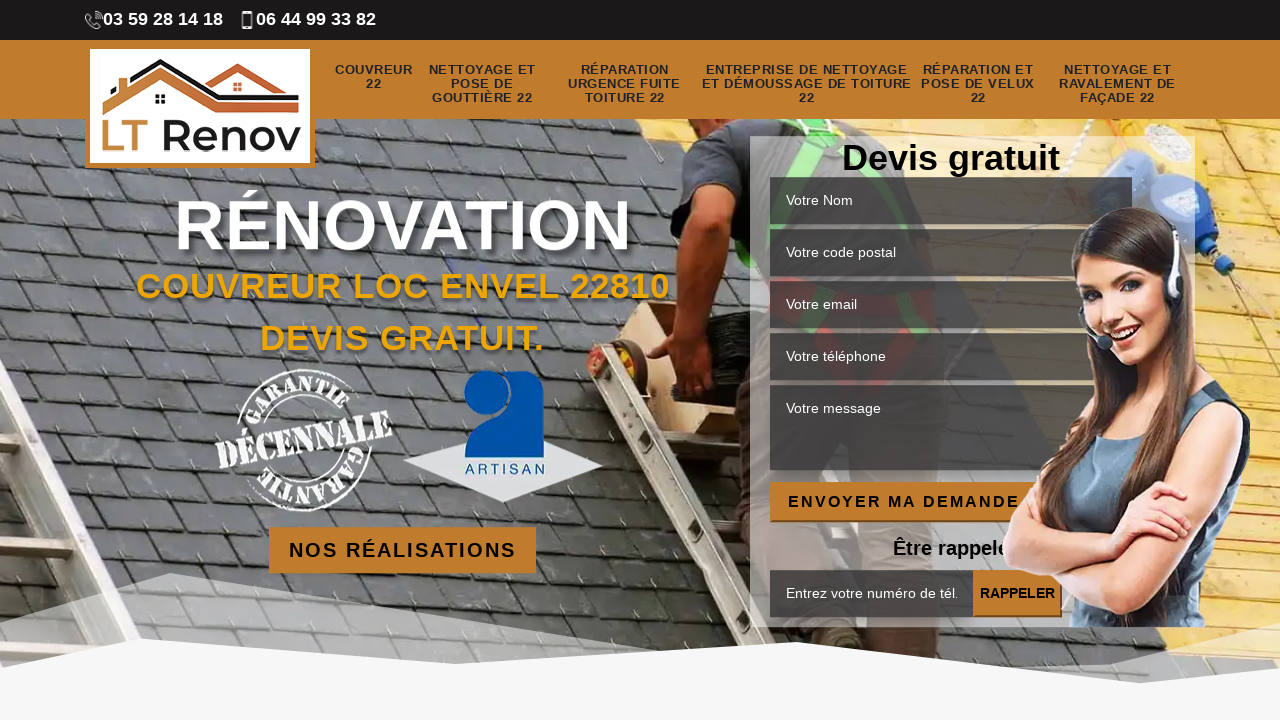

--- FILE ---
content_type: text/html; charset=UTF-8
request_url: https://www.artisan-couvreur-22.fr/couvreur-toiture-loc-envel-22810
body_size: 5657
content:
<!DOCTYPE html>
<html dir="ltr" lang="fr-FR">
<head>
		<meta charset="UTF-8" />
    <meta name=viewport content="width=device-width, initial-scale=1.0, minimum-scale=1.0 maximum-scale=1.0">
    <meta http-equiv="content-type" content="text/html; charset=UTF-8" >
    <title>Couvreur pro pour votre toiture à Loc Envel 22810 tel: 03.59.28.14.18.</title>
        <meta name="description" content="Couvreur expérimenté à Loc Envel 22810, artisan passionné pour tous vos travaux de toiture Lafleur Couverture, déplacement rapide, devis gratuit, qualité et efficacité.">        
    <link rel="shortcut icon" href="/skins/default/images/favicon.ico" type="image/x-icon">
	<link rel="icon" href="/skins/default/images/favicon.ico" type="image/x-icon">
    <link href="/skins/default/css/style.css" rel="stylesheet" type="text/css"/>
    <link rel="preconnect" href="https://www.googletagmanager.com">
<link rel="preconnect" href="https://nominatim.openstreetmap.org"></head>

<body class="Desktop ville">
    
    <header id="header"><div class="top-head"><div class="container"><div class="d-md-flex justify-content-between"><div class="top-let"><a href="tel:0359281418"><img loading="lazy" src="/skins/default/images/img/fixe-bl.webp" alt="icon">03 59 28 14 18</a><a href="tel:0644993382"><img loading="lazy" src="/skins/default/images/img/portable-bl.webp" alt="icon">06 44 99 33 82</a></div></div></div></div><div class="nav-menu"><div class="container"><nav class="nav"><a class="logo" href="/"  title="logo-couvreur-22-"><img loading="lazy" src="/skins/default/images/logo.png" alt=""></a><ul class="nav-list"><li class="nav-item"><a href="/">Couvreur 22</a></li><li class="nav-item"><a href="nettoyage-pose-gouttiere-cotes-d-armor-22">Nettoyage et pose de gouttière 22</a></li><li class="nav-item"><a href="reparation-fuite-toiture-cotes-d-armor-22">Réparation urgence fuite toiture 22 </a></li><li class="nav-item"><a href="nettoyage-demoussage-toiture-cotes-d-armor-22">Entreprise de nettoyage et démoussage de toiture 22</a></li><li class="nav-item"><a href="reparation-pose-velux-cotes-d-armor-22">Réparation et pose de velux 22</a></li><li class="nav-item"><a href="nettoyage-ravalement-facade-cotes-d-armor-22">Nettoyage et ravalement de façade 22</a></li></ul></nav></div></div></header><div id="HOME" class="homeslider"><div class="imgSlider" style="background-image: url(/skins/default/images/img/slider-16.webp)"></div><div class="bgPattern"></div><div id="villeSlider" class="captionSlider"><div class="container"><div class="row justify-content-between align-items-center"><div class="col-md-7"><div class="texteSlider"><span>Rénovation</span><span>Charpente</span><span>Couverture</span></div><div class="subText"><h1 class="accroche text-center">Couvreur Loc Envel 22810 devis gratuit.</h1><div class="img-logo"><img loading="lazy" src="/skins/default/images/img/garantie-white.webp" alt=""><img loading="lazy" src="/skins/default/images/img/logo-artisan.webp" alt=""></div></div><a href="/realisations" class="btn-devis btn-rea">Nos réalisations</a></div><div class="col-md-5"><div class="DEvisSlider"><b>Devis gratuit</b><form action="/message.php" method="post" id="FormDevis"><input type="text" name="mail" id="mail" value=""><input type="text" name="nom" required="" class="form-input" placeholder="Votre Nom"><input type="text" name="code_postal" required="" class="form-input" placeholder="Votre code postal"><input type="text" name="email" required="" class="form-input" placeholder="Votre email"><input type="text" name="telephone" required="" class="form-input" placeholder="Votre téléphone"><textarea name="message" required="" class="form-input" placeholder="Votre message"></textarea><input type="submit" value="Envoyer ma demande" class="btn-devis"></form><span>Être rappelé</span><form action="/message.php" method="post" id="rappel_immediat"><input type="text" name="mail" id="mail2" class="d-none" value=""><input type="hidden" name="type" value="rappel"><div class="bloc-rap d-md-flex"><input type="text" name="numtel" required="" placeholder="Entrez votre numéro de tél." class="form-input"><input type="submit" name="OK" value="RAPPELER" class="btn-devis"></div></form></div></div></div></div></div></div>
    <div id="villeC" class="Contenu"><div class="section_1"><div class="container"><div class="row align-items-center"><div class="col-md-11 text-center"><h2>Les méthodes utilisées par la société Lafleur Couverture pour les urgences de fuite de toit à Loc Envel dans le 22810</h2><p>La société Lafleur Couverture et ses couvreurs professionnels ont mis en place des méthodes très efficaces pour faire face aux problèmes de fuite de toit et c'est ce qui la différencie des autres entreprises. Pour commencer, les couvreurs étancheurs essayeront de fixer tous les composants de la couverture qui se sont détachés. Ensuite, ils ont la possibilité de bâcher la partie de la toiture où la fuite débute. Pour continuer, il est possible que les couvreurs mettent hors d'eau la structure dans le but de protéger la charpente.
</p></div></div></div></div><div class="section_2"><div class="container"><div class="row align-items-center"><div class="col-md-6"><div class="block-img"><img loading="lazy" src="/photos/757377-couvreur-loc-envel-22810-lafleur-couverture-1.jpg" alt="Couvreur  loc-envel-22810 Lafleur Couverture"/></div></div><div class="col-md-6 block-texte"><h2>Envie d’un meilleur service de couvreur pour toiture à Loc Envel</h2><p>L’étanchéité et l’isolation de votre toiture assurent le confort et la protection de votre corps et de vos biens. Lafleur Couverture est une entreprise qu’il vous faut afin de réaliser les travaux de toiture   avec une expérience profonde et un talent exceptionnel que ce soit pour une villa basse ou pour une construction à étage. A Loc Envel 22810, Lafleur Couverture vous offrira des résultats satisfaisant à la hauteur de vos attentes. En effet, Lafleur Couverture vous invite à découvrir ses services de qualités, que vous soyez une institution ou un particulier. Pour plus d’information sur cette prestation n’hésitez pas à demander vos devis </p></div></div></div></div><div id="block2" class="bloc-une"><h2>L'isolation des combles par les couvreurs de la société Lafleur Couverture à Loc Envel dans le 22810</h2><p>La société Lafleur Couverture explique que les dépenses en termes d'énergie sont plus ou moins importantes pour les occupants d'une maison. Elles peuvent être réduites par plusieurs moyens comme l'isolation des combles. En effet, d'après l'entreprise Lafleur Couverture, la chaleur s'accumule au niveau de la partie supérieure de l'immeuble ou de l'habitation. Par conséquent, s'il y a une absence d'isolation des combles elle va s'échapper. Pour éviter cela, les couvreurs professionnels peuvent régler le problème tout en garantissant un bon rendu de travail.
</p></div><div class="section_3"><div class="container"><div class="row align-items-center"><div class="col-md-6"><div class="block-img"><img loading="lazy" src="/photos/757377-couvreur-loc-envel-22810-lafleur-couverture-2.jpg" alt="Couvreur  loc-envel-22810 Lafleur Couverture"/></div></div><div class="col-md-6 block-texte"><h2>Les couvreurs et le processus de nettoyage des gouttières à Loc Envel dans le 22810</h2><p>Pour gagner beaucoup de temps et pour pouvoir offrir des travaux de qualité, les couvreurs professionnels sont obligés de suivre des processus bien définis pour le nettoyage des gouttières. Ainsi, ils doivent commencer par le nettoyage de la partie inférieure du conduit c'est-à-dire les descentes. Ainsi, ils se serviront des regards pour récurer les déchets qui s'y trouvent. Une fois cette étape achevée, ils vont utiliser des pelles de gouttières et un seau d'eau pour éliminer les feuilles mortes et les branches.
</p></div></div></div></div><div id="block4" class="bloc-une"><h2>Les traitements proposés par les couvreurs de la société Lafleur Couverture pour les opérations de nettoyage de la toiture à Loc Envel dans le 22810</h2><p>Différents produits sont nécessaires durant toute l'opération de nettoyage de la toiture d'une maison ou d'un immeuble selon les explications de la société Lafleur Couverture. Ainsi, les couvreurs ont la possibilité d'opter pour l'utilisation de l'eau de javel pour éliminer les crasses si le matériau qui compose la couverture n'est pas en tuile ou en ardoises. Ensuite, après l'élimination des détritus, les professionnels peuvent opter pour l'utilisation des produits hydrofuges et des produits anti-mousses.
</p></div><div class="section_4"><div class="container"><div class="row align-items-center"><div class="col-md-6"><div class="block-img"><img loading="lazy" src="/photos/757377-couvreur-loc-envel-22810-lafleur-couverture-3.jpg" alt="Couvreur  loc-envel-22810 Lafleur Couverture"/></div></div><div class="col-md-6 block-texte"><h2>Le souci de sécurité permanente des couvreurs pour toutes les opérations au niveau de la toiture dans la ville de Loc Envel</h2><p>Selon les explications de la société Lafleur Couverture, les couvreurs professionnels doivent en permanence porter une attention particulière à leur sécurité. Cela s'explique par le fait que ces professionnels travaillent toujours dans des conditions très rudes, car ils sont souvent en hauteur. Un petit manque d'attention peut engendrer des conséquences très graves comme la paralysie ou la mort suite à des chutes. Ainsi, ces couvreurs utilisent souvent des équipements de protection individuelle.
</p></div></div></div></div><div id="block6" class="bloc-une"><h2>Travaillez avec un couvreur zingueur expérimenté à Loc Envel</h2><p>Pour un problème de fuite de toiture, un défaut d'installation ou infiltration d'eau lié à votre gouttière, il est nécessaire dans ce cas de faire appel à un spécialiste qualifié dans ce domaine. Le couvreur zinguerie qui travaille pour Lafleur Couverture est disposé à vous servir. Dans ce cas, n'hésitez pas à contactez Lafleur Couverture pour garantir le délai d’exécution de votre travail. Par ailleurs. Ce couvreur zinguerie garantit l’état de service et l'évacuation des eaux de pluie par l’intermédiaire d’une installation des accessoires. A Loc Envel 22810 l’artisan zinguerie de Lafleur Couverture est à votre service à tout moment.</p></div><div class="section_5"><div class="container"><div class="row align-items-center"><div class="col-md-6"><div class="block-img"><img loading="lazy" src="/photos/757377-couvreur-loc-envel-22810-lafleur-couverture-4.jpg" alt="Couvreur  loc-envel-22810 Lafleur Couverture"/></div></div><div class="col-md-6 block-texte"><h2>L'installation des verrières par des couvreurs-zingueurs professionnels dans la ville de Loc Envel</h2><p>Les propriétaires des maisons peuvent choisir de mettre en place des éléments qui peuvent contribuer à l'amélioration de la luminosité de leur maison. Ainsi ils peuvent faire appel aux compétences des couvreurs-zingueurs de la société Lafleur Couverture pour mettre en place des verrières. En effet, ces structures permettent de réduire les dépenses énergétiques des occupants d'une maison. En plus de cela, il faut savoir que ces éléments rajoutent du charme à l'immeuble. Pour finir, ces couvreurs professionnels assurent toujours une meilleure qualité des travaux à faire.
</p></div></div></div></div><div id="block8" class="bloc-une"><h2>Les avantages de faire appel à la compétence d'un couvreur pour les travaux au niveau de la toiture d'une maison</h2><p>Selon les explications qui sont issues de Lafleur Couverture, les tâches et les opérations qui se font au niveau de la toiture nécessitent des compétences, des connaissances et des expériences professionnelles variées et solides. En effet, les couvreurs ont été formés dans les centres agréés par l'État avant d'avoir l'habilitation d'exercer dans le domaine. Ensuite, il faut savoir que la société Lafleur Couverture met à la disposition des professionnels tout ce qu'il faut comme les matériels modernes afin de mener à bien les missions.
</p></div><div class="section_6"><div class="container"><div class="row"><div class="col-md-6"><div class="block-img block-imgbg" style="background-image: url(/photos/757377-couvreur-loc-envel-22810-lafleur-couverture-5.jpg"></div></div><div class="col-md-6 block-texte"><h2>Les opérations des couvreurs qui tendent à nettoyer le toit d'une maison à Loc Envel et ses environs</h2><p>Pour la société Lafleur Couverture, le fait de négliger les opérations de nettoyage de la toiture est une erreur monumentale. En effet, ces tâches ont plusieurs buts. Pour commencer, il faut savoir que le toit serait plus solide et résisterait un peu plus aux attaques extérieures. L'étanchéité est aussi au centre des préoccupations des travaux de nettoyage, car les mousses et les lichens peuvent faire une forte rétention d'eau de pluie et leurs racines vont créer des micros porosités.
</p></div></div></div></div><div id="block10" class="bloc-une"><h2>Les matériaux proposés par les couvreurs-zingueurs de la société Lafleur Couverture en ce qui concerne le cadre de la fenêtre de toit à Loc Envel dans le 22810</h2><p>D'après les explications de la société Lafleur Couverture, il y a une multitude de méthodes de classement des fenêtres de toit. En effet, le matériau avec lequel le cadre est fabriqué est un des éléments pour les classer. De ce fait, il y a les fenêtres de toit qui sont faites en bois qui ont une bonne réputation à cause de leur résistance et de leur isolation. Ensuite, il y a les velux en plastique ou en PVC qui sont très demandés. La société Lafleur Couverture explique que ce modèle est le moins cher sur le marché.
</p></div><div class="categories"><div class="container"><b class="text-center">Nos services</b><div id="catSlider" class="cat-inner"><div class="cat-item"><a href="/" class=""><img loading="lazy" src="/skins/default/images/img/cat-16.webp" alt="couvreur-22"><p>Couvreur 22</p></a></div><div class="cat-item"><a href="nettoyage-pose-gouttiere-cotes-d-armor-22" class=""><img loading="lazy" src="/skins/default/images/img/cat-4.webp" alt="nettoyage-et-pose-de-gouttiere-22"><p>Nettoyage et pose de gouttière 22</p></a></div><div class="cat-item"><a href="reparation-fuite-toiture-cotes-d-armor-22" class=""><img loading="lazy" src="/skins/default/images/img/cat-29.webp" alt="reparation-urgence-fuite-toiture-22"><p>Réparation urgence fuite toiture 22 </p></a></div><div class="cat-item"><a href="nettoyage-demoussage-toiture-cotes-d-armor-22" class=""><img loading="lazy" src="/skins/default/images/img/cat-2.webp" alt="entreprise-de-nettoyage-et-demoussage-de-toiture-22"><p>Entreprise de nettoyage et démoussage de toiture 22</p></a></div><div class="cat-item"><a href="reparation-pose-velux-cotes-d-armor-22" class=""><img loading="lazy" src="/skins/default/images/img/cat-1.webp" alt="reparation-et-pose-de-velux-22"><p>Réparation et pose de velux 22</p></a></div><div class="cat-item"><a href="nettoyage-ravalement-facade-cotes-d-armor-22" class=""><img loading="lazy" src="/skins/default/images/img/cat-6.webp" alt="nettoyage-et-ravalement-de-facade-22"><p>Nettoyage et ravalement de façade 22</p></a></div></div></div></div></div>
    <footer id="footer"><div class="container"><div class="info-footer"><div class="row"><div class="col-md-4"><div class="info-divers"><b class="contact-left">Contact:</b><p></p><div class="spacer-footer"></div>34 bis rue de L'Argoat<br> 22970 Ploumagoar<div class="spacer-footer"></div>Fixe : <strong>03 59 28 14 18</strong><br>Mob. : <strong>06 44 99 33 82</strong><div class="spacer-footer"></div></div><br><div id="Map"></div></div><div class="col-md-8"><div class="info-divers"><b class="Titre">Autres services</b><ul class="liens-compt"><li><a href="/nettoyage-pose-gouttiere-loc-envel-22810">Nettoyage et pose de gouttière Loc Envel</a></li><li><a href="/reparation-fuite-toiture-loc-envel-22810">Réparation urgence fuite toiture Loc Envel </a></li><li><a href="/nettoyage-demoussage-toiture-loc-envel-22810">Entreprise de nettoyage et démoussage de toiture Loc Envel</a></li><li><a href="/reparation-pose-velux-loc-envel-22810">Réparation et pose de velux Loc Envel</a></li><li><a href="/nettoyage-ravalement-facade-loc-envel-22810">Entreprise de nettoyage et ravalement de façade Loc Envel</a></li></ul></div></div><div class="col-md-5"></div></div></div></div><div class="footer-bottom"><div class="container"><div id="footer-info"><div class="d-flex justify-content-between"><div id="footer--copyright"><b>© 2019 - 2026 - Tout droit réservé - </b><a href="/mentions-legales">Mentions légales </a></div></div></div></div></div></footer>

</body>

<script src="/js/jquery-3.6.0.min.js"></script>
<script src="/js/scripts.js"></script>


<script src="/skins/default/js/jquery.sticky.js"></script>
<script src="/skins/default/js/slick.min.js"></script>


<script src="/js/swipebox/src/js/jquery.swipebox.min.js"></script>
<link href="/js/swipebox/src/css/swipebox.min.css" rel="stylesheet" type="text/css"/>


<script type="text/javascript">		
	var Support = 'Desktop';
	$(document).ready(function(){
		// Js lancés une fois la page chargée
				$( '.swipebox' ).swipebox();
			
		          initAnalytics('_');
		
        //sticky
    $("#header").sticky({ topSpacing: 0 });

    //Menu
    $('.nav').append($('<div class="nav-mobile"><span>MENU<span><i class="icon icon-menu"></i></div>'));
    
    $('.nav-item').has('ul').prepend('<span class="nav-click"><i class="icon icon-chevron-down"></i></span>');
    
    $('.nav-mobile').click(function(){
      $('.nav-list').toggle();
    });
  
    $('.nav-list').on('click', '.nav-click', function(){
      $(this).siblings('.nav-submenu').toggle();
      $(this).children('.nav-arrow').toggleClass('nav-rotate');
      
    });

    // Slider
    $('.sliderHome').slick({
        arrows:false,
        speed:1000,
        autoplay: true,
        autoplaySpeed: 3100,
        pauseOnHover:false,
        fade: true
    });

    $('.texteSlider').slick({
        arrows:false,
        autoplay: true,
        autoplaySpeed: 3000,
        pauseOnHover:false,
        fade:true
    });
    $('.carSlider').slick({
        arrows:false,
        speed: 800,
        autoplay: true,
        dots:true,
        autoplaySpeed: 3000
    });

    $('#catSlider').slick({
        arrows:false,
        speed: 800,
        autoplay: true,
        slidesToShow: 4,
        slidesToScroll: 1,
        autoplaySpeed: 3000,
        pauseOnHover:false
    });

    //contenu
    $('.section_2').find('.block-texte').append($('#block2'));
    $('.section_3').find('.block-texte').append($('#block4'));
    $('.section_2').prepend($('.categories'));
    $('.section_4').find('.block-texte').append($('#block6'));
    $('.section_5').find('.block-texte').append($('#block8'));
    $('.section_6').find('.block-texte').append($('#block10'));
    //Map
   

	});
	</script>
<link rel="stylesheet" href="/js/leaflet/leaflet.css" />
<script src="/js/leaflet/leaflet.js"></script>
<script src="/js/map.js"></script>
<script>
     initMap('34 bis rue de L\'Argoat, 22970 Ploumagoar',16);
</script>

</html>


--- FILE ---
content_type: text/html; charset=UTF-8
request_url: https://www.artisan-couvreur-22.fr/ajax.php
body_size: 132
content:
{"code_google_tags":"GTM-MJK6RQNL","code_analytics":"UA-132376244-44","RGPD":null,"dbg":["Erreur  n'est pas reconnu."]}